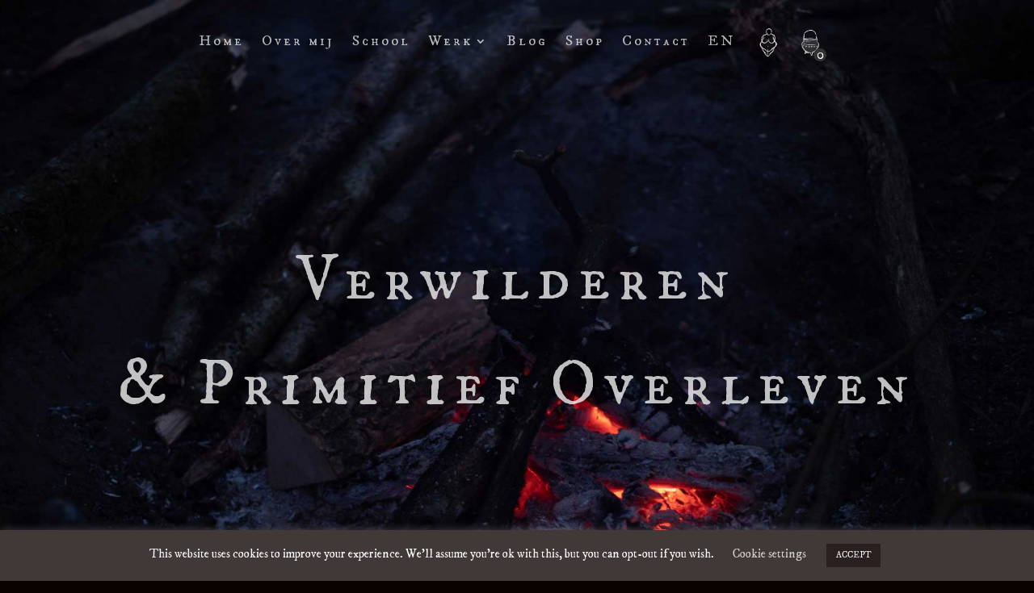

--- FILE ---
content_type: text/html; charset=UTF-8
request_url: https://dajanaheremic.com/wp-content/plugins/translatepress-multilingual/includes/trp-ajax.php
body_size: 98
content:
[{"type":"regular","group":"dynamicstrings","translationsArray":{"nl_NL":{"translated":"School","status":"2","editedTranslation":"School"}},"original":"School"},{"type":"regular","group":"dynamicstrings","translationsArray":{"nl_NL":{"translated":"Shop","status":"2","editedTranslation":"Shop"}},"original":"Shop"}]

--- FILE ---
content_type: text/html; charset=utf-8
request_url: https://www.google.com/recaptcha/api2/anchor?ar=1&k=6LdXMTwcAAAAAB03wI0CrfTSx95isgZCRLJ2Jm6r&co=aHR0cHM6Ly9kYWphbmFoZXJlbWljLmNvbTo0NDM.&hl=en&v=PoyoqOPhxBO7pBk68S4YbpHZ&size=invisible&anchor-ms=20000&execute-ms=30000&cb=sbrzwsf64b4a
body_size: 48664
content:
<!DOCTYPE HTML><html dir="ltr" lang="en"><head><meta http-equiv="Content-Type" content="text/html; charset=UTF-8">
<meta http-equiv="X-UA-Compatible" content="IE=edge">
<title>reCAPTCHA</title>
<style type="text/css">
/* cyrillic-ext */
@font-face {
  font-family: 'Roboto';
  font-style: normal;
  font-weight: 400;
  font-stretch: 100%;
  src: url(//fonts.gstatic.com/s/roboto/v48/KFO7CnqEu92Fr1ME7kSn66aGLdTylUAMa3GUBHMdazTgWw.woff2) format('woff2');
  unicode-range: U+0460-052F, U+1C80-1C8A, U+20B4, U+2DE0-2DFF, U+A640-A69F, U+FE2E-FE2F;
}
/* cyrillic */
@font-face {
  font-family: 'Roboto';
  font-style: normal;
  font-weight: 400;
  font-stretch: 100%;
  src: url(//fonts.gstatic.com/s/roboto/v48/KFO7CnqEu92Fr1ME7kSn66aGLdTylUAMa3iUBHMdazTgWw.woff2) format('woff2');
  unicode-range: U+0301, U+0400-045F, U+0490-0491, U+04B0-04B1, U+2116;
}
/* greek-ext */
@font-face {
  font-family: 'Roboto';
  font-style: normal;
  font-weight: 400;
  font-stretch: 100%;
  src: url(//fonts.gstatic.com/s/roboto/v48/KFO7CnqEu92Fr1ME7kSn66aGLdTylUAMa3CUBHMdazTgWw.woff2) format('woff2');
  unicode-range: U+1F00-1FFF;
}
/* greek */
@font-face {
  font-family: 'Roboto';
  font-style: normal;
  font-weight: 400;
  font-stretch: 100%;
  src: url(//fonts.gstatic.com/s/roboto/v48/KFO7CnqEu92Fr1ME7kSn66aGLdTylUAMa3-UBHMdazTgWw.woff2) format('woff2');
  unicode-range: U+0370-0377, U+037A-037F, U+0384-038A, U+038C, U+038E-03A1, U+03A3-03FF;
}
/* math */
@font-face {
  font-family: 'Roboto';
  font-style: normal;
  font-weight: 400;
  font-stretch: 100%;
  src: url(//fonts.gstatic.com/s/roboto/v48/KFO7CnqEu92Fr1ME7kSn66aGLdTylUAMawCUBHMdazTgWw.woff2) format('woff2');
  unicode-range: U+0302-0303, U+0305, U+0307-0308, U+0310, U+0312, U+0315, U+031A, U+0326-0327, U+032C, U+032F-0330, U+0332-0333, U+0338, U+033A, U+0346, U+034D, U+0391-03A1, U+03A3-03A9, U+03B1-03C9, U+03D1, U+03D5-03D6, U+03F0-03F1, U+03F4-03F5, U+2016-2017, U+2034-2038, U+203C, U+2040, U+2043, U+2047, U+2050, U+2057, U+205F, U+2070-2071, U+2074-208E, U+2090-209C, U+20D0-20DC, U+20E1, U+20E5-20EF, U+2100-2112, U+2114-2115, U+2117-2121, U+2123-214F, U+2190, U+2192, U+2194-21AE, U+21B0-21E5, U+21F1-21F2, U+21F4-2211, U+2213-2214, U+2216-22FF, U+2308-230B, U+2310, U+2319, U+231C-2321, U+2336-237A, U+237C, U+2395, U+239B-23B7, U+23D0, U+23DC-23E1, U+2474-2475, U+25AF, U+25B3, U+25B7, U+25BD, U+25C1, U+25CA, U+25CC, U+25FB, U+266D-266F, U+27C0-27FF, U+2900-2AFF, U+2B0E-2B11, U+2B30-2B4C, U+2BFE, U+3030, U+FF5B, U+FF5D, U+1D400-1D7FF, U+1EE00-1EEFF;
}
/* symbols */
@font-face {
  font-family: 'Roboto';
  font-style: normal;
  font-weight: 400;
  font-stretch: 100%;
  src: url(//fonts.gstatic.com/s/roboto/v48/KFO7CnqEu92Fr1ME7kSn66aGLdTylUAMaxKUBHMdazTgWw.woff2) format('woff2');
  unicode-range: U+0001-000C, U+000E-001F, U+007F-009F, U+20DD-20E0, U+20E2-20E4, U+2150-218F, U+2190, U+2192, U+2194-2199, U+21AF, U+21E6-21F0, U+21F3, U+2218-2219, U+2299, U+22C4-22C6, U+2300-243F, U+2440-244A, U+2460-24FF, U+25A0-27BF, U+2800-28FF, U+2921-2922, U+2981, U+29BF, U+29EB, U+2B00-2BFF, U+4DC0-4DFF, U+FFF9-FFFB, U+10140-1018E, U+10190-1019C, U+101A0, U+101D0-101FD, U+102E0-102FB, U+10E60-10E7E, U+1D2C0-1D2D3, U+1D2E0-1D37F, U+1F000-1F0FF, U+1F100-1F1AD, U+1F1E6-1F1FF, U+1F30D-1F30F, U+1F315, U+1F31C, U+1F31E, U+1F320-1F32C, U+1F336, U+1F378, U+1F37D, U+1F382, U+1F393-1F39F, U+1F3A7-1F3A8, U+1F3AC-1F3AF, U+1F3C2, U+1F3C4-1F3C6, U+1F3CA-1F3CE, U+1F3D4-1F3E0, U+1F3ED, U+1F3F1-1F3F3, U+1F3F5-1F3F7, U+1F408, U+1F415, U+1F41F, U+1F426, U+1F43F, U+1F441-1F442, U+1F444, U+1F446-1F449, U+1F44C-1F44E, U+1F453, U+1F46A, U+1F47D, U+1F4A3, U+1F4B0, U+1F4B3, U+1F4B9, U+1F4BB, U+1F4BF, U+1F4C8-1F4CB, U+1F4D6, U+1F4DA, U+1F4DF, U+1F4E3-1F4E6, U+1F4EA-1F4ED, U+1F4F7, U+1F4F9-1F4FB, U+1F4FD-1F4FE, U+1F503, U+1F507-1F50B, U+1F50D, U+1F512-1F513, U+1F53E-1F54A, U+1F54F-1F5FA, U+1F610, U+1F650-1F67F, U+1F687, U+1F68D, U+1F691, U+1F694, U+1F698, U+1F6AD, U+1F6B2, U+1F6B9-1F6BA, U+1F6BC, U+1F6C6-1F6CF, U+1F6D3-1F6D7, U+1F6E0-1F6EA, U+1F6F0-1F6F3, U+1F6F7-1F6FC, U+1F700-1F7FF, U+1F800-1F80B, U+1F810-1F847, U+1F850-1F859, U+1F860-1F887, U+1F890-1F8AD, U+1F8B0-1F8BB, U+1F8C0-1F8C1, U+1F900-1F90B, U+1F93B, U+1F946, U+1F984, U+1F996, U+1F9E9, U+1FA00-1FA6F, U+1FA70-1FA7C, U+1FA80-1FA89, U+1FA8F-1FAC6, U+1FACE-1FADC, U+1FADF-1FAE9, U+1FAF0-1FAF8, U+1FB00-1FBFF;
}
/* vietnamese */
@font-face {
  font-family: 'Roboto';
  font-style: normal;
  font-weight: 400;
  font-stretch: 100%;
  src: url(//fonts.gstatic.com/s/roboto/v48/KFO7CnqEu92Fr1ME7kSn66aGLdTylUAMa3OUBHMdazTgWw.woff2) format('woff2');
  unicode-range: U+0102-0103, U+0110-0111, U+0128-0129, U+0168-0169, U+01A0-01A1, U+01AF-01B0, U+0300-0301, U+0303-0304, U+0308-0309, U+0323, U+0329, U+1EA0-1EF9, U+20AB;
}
/* latin-ext */
@font-face {
  font-family: 'Roboto';
  font-style: normal;
  font-weight: 400;
  font-stretch: 100%;
  src: url(//fonts.gstatic.com/s/roboto/v48/KFO7CnqEu92Fr1ME7kSn66aGLdTylUAMa3KUBHMdazTgWw.woff2) format('woff2');
  unicode-range: U+0100-02BA, U+02BD-02C5, U+02C7-02CC, U+02CE-02D7, U+02DD-02FF, U+0304, U+0308, U+0329, U+1D00-1DBF, U+1E00-1E9F, U+1EF2-1EFF, U+2020, U+20A0-20AB, U+20AD-20C0, U+2113, U+2C60-2C7F, U+A720-A7FF;
}
/* latin */
@font-face {
  font-family: 'Roboto';
  font-style: normal;
  font-weight: 400;
  font-stretch: 100%;
  src: url(//fonts.gstatic.com/s/roboto/v48/KFO7CnqEu92Fr1ME7kSn66aGLdTylUAMa3yUBHMdazQ.woff2) format('woff2');
  unicode-range: U+0000-00FF, U+0131, U+0152-0153, U+02BB-02BC, U+02C6, U+02DA, U+02DC, U+0304, U+0308, U+0329, U+2000-206F, U+20AC, U+2122, U+2191, U+2193, U+2212, U+2215, U+FEFF, U+FFFD;
}
/* cyrillic-ext */
@font-face {
  font-family: 'Roboto';
  font-style: normal;
  font-weight: 500;
  font-stretch: 100%;
  src: url(//fonts.gstatic.com/s/roboto/v48/KFO7CnqEu92Fr1ME7kSn66aGLdTylUAMa3GUBHMdazTgWw.woff2) format('woff2');
  unicode-range: U+0460-052F, U+1C80-1C8A, U+20B4, U+2DE0-2DFF, U+A640-A69F, U+FE2E-FE2F;
}
/* cyrillic */
@font-face {
  font-family: 'Roboto';
  font-style: normal;
  font-weight: 500;
  font-stretch: 100%;
  src: url(//fonts.gstatic.com/s/roboto/v48/KFO7CnqEu92Fr1ME7kSn66aGLdTylUAMa3iUBHMdazTgWw.woff2) format('woff2');
  unicode-range: U+0301, U+0400-045F, U+0490-0491, U+04B0-04B1, U+2116;
}
/* greek-ext */
@font-face {
  font-family: 'Roboto';
  font-style: normal;
  font-weight: 500;
  font-stretch: 100%;
  src: url(//fonts.gstatic.com/s/roboto/v48/KFO7CnqEu92Fr1ME7kSn66aGLdTylUAMa3CUBHMdazTgWw.woff2) format('woff2');
  unicode-range: U+1F00-1FFF;
}
/* greek */
@font-face {
  font-family: 'Roboto';
  font-style: normal;
  font-weight: 500;
  font-stretch: 100%;
  src: url(//fonts.gstatic.com/s/roboto/v48/KFO7CnqEu92Fr1ME7kSn66aGLdTylUAMa3-UBHMdazTgWw.woff2) format('woff2');
  unicode-range: U+0370-0377, U+037A-037F, U+0384-038A, U+038C, U+038E-03A1, U+03A3-03FF;
}
/* math */
@font-face {
  font-family: 'Roboto';
  font-style: normal;
  font-weight: 500;
  font-stretch: 100%;
  src: url(//fonts.gstatic.com/s/roboto/v48/KFO7CnqEu92Fr1ME7kSn66aGLdTylUAMawCUBHMdazTgWw.woff2) format('woff2');
  unicode-range: U+0302-0303, U+0305, U+0307-0308, U+0310, U+0312, U+0315, U+031A, U+0326-0327, U+032C, U+032F-0330, U+0332-0333, U+0338, U+033A, U+0346, U+034D, U+0391-03A1, U+03A3-03A9, U+03B1-03C9, U+03D1, U+03D5-03D6, U+03F0-03F1, U+03F4-03F5, U+2016-2017, U+2034-2038, U+203C, U+2040, U+2043, U+2047, U+2050, U+2057, U+205F, U+2070-2071, U+2074-208E, U+2090-209C, U+20D0-20DC, U+20E1, U+20E5-20EF, U+2100-2112, U+2114-2115, U+2117-2121, U+2123-214F, U+2190, U+2192, U+2194-21AE, U+21B0-21E5, U+21F1-21F2, U+21F4-2211, U+2213-2214, U+2216-22FF, U+2308-230B, U+2310, U+2319, U+231C-2321, U+2336-237A, U+237C, U+2395, U+239B-23B7, U+23D0, U+23DC-23E1, U+2474-2475, U+25AF, U+25B3, U+25B7, U+25BD, U+25C1, U+25CA, U+25CC, U+25FB, U+266D-266F, U+27C0-27FF, U+2900-2AFF, U+2B0E-2B11, U+2B30-2B4C, U+2BFE, U+3030, U+FF5B, U+FF5D, U+1D400-1D7FF, U+1EE00-1EEFF;
}
/* symbols */
@font-face {
  font-family: 'Roboto';
  font-style: normal;
  font-weight: 500;
  font-stretch: 100%;
  src: url(//fonts.gstatic.com/s/roboto/v48/KFO7CnqEu92Fr1ME7kSn66aGLdTylUAMaxKUBHMdazTgWw.woff2) format('woff2');
  unicode-range: U+0001-000C, U+000E-001F, U+007F-009F, U+20DD-20E0, U+20E2-20E4, U+2150-218F, U+2190, U+2192, U+2194-2199, U+21AF, U+21E6-21F0, U+21F3, U+2218-2219, U+2299, U+22C4-22C6, U+2300-243F, U+2440-244A, U+2460-24FF, U+25A0-27BF, U+2800-28FF, U+2921-2922, U+2981, U+29BF, U+29EB, U+2B00-2BFF, U+4DC0-4DFF, U+FFF9-FFFB, U+10140-1018E, U+10190-1019C, U+101A0, U+101D0-101FD, U+102E0-102FB, U+10E60-10E7E, U+1D2C0-1D2D3, U+1D2E0-1D37F, U+1F000-1F0FF, U+1F100-1F1AD, U+1F1E6-1F1FF, U+1F30D-1F30F, U+1F315, U+1F31C, U+1F31E, U+1F320-1F32C, U+1F336, U+1F378, U+1F37D, U+1F382, U+1F393-1F39F, U+1F3A7-1F3A8, U+1F3AC-1F3AF, U+1F3C2, U+1F3C4-1F3C6, U+1F3CA-1F3CE, U+1F3D4-1F3E0, U+1F3ED, U+1F3F1-1F3F3, U+1F3F5-1F3F7, U+1F408, U+1F415, U+1F41F, U+1F426, U+1F43F, U+1F441-1F442, U+1F444, U+1F446-1F449, U+1F44C-1F44E, U+1F453, U+1F46A, U+1F47D, U+1F4A3, U+1F4B0, U+1F4B3, U+1F4B9, U+1F4BB, U+1F4BF, U+1F4C8-1F4CB, U+1F4D6, U+1F4DA, U+1F4DF, U+1F4E3-1F4E6, U+1F4EA-1F4ED, U+1F4F7, U+1F4F9-1F4FB, U+1F4FD-1F4FE, U+1F503, U+1F507-1F50B, U+1F50D, U+1F512-1F513, U+1F53E-1F54A, U+1F54F-1F5FA, U+1F610, U+1F650-1F67F, U+1F687, U+1F68D, U+1F691, U+1F694, U+1F698, U+1F6AD, U+1F6B2, U+1F6B9-1F6BA, U+1F6BC, U+1F6C6-1F6CF, U+1F6D3-1F6D7, U+1F6E0-1F6EA, U+1F6F0-1F6F3, U+1F6F7-1F6FC, U+1F700-1F7FF, U+1F800-1F80B, U+1F810-1F847, U+1F850-1F859, U+1F860-1F887, U+1F890-1F8AD, U+1F8B0-1F8BB, U+1F8C0-1F8C1, U+1F900-1F90B, U+1F93B, U+1F946, U+1F984, U+1F996, U+1F9E9, U+1FA00-1FA6F, U+1FA70-1FA7C, U+1FA80-1FA89, U+1FA8F-1FAC6, U+1FACE-1FADC, U+1FADF-1FAE9, U+1FAF0-1FAF8, U+1FB00-1FBFF;
}
/* vietnamese */
@font-face {
  font-family: 'Roboto';
  font-style: normal;
  font-weight: 500;
  font-stretch: 100%;
  src: url(//fonts.gstatic.com/s/roboto/v48/KFO7CnqEu92Fr1ME7kSn66aGLdTylUAMa3OUBHMdazTgWw.woff2) format('woff2');
  unicode-range: U+0102-0103, U+0110-0111, U+0128-0129, U+0168-0169, U+01A0-01A1, U+01AF-01B0, U+0300-0301, U+0303-0304, U+0308-0309, U+0323, U+0329, U+1EA0-1EF9, U+20AB;
}
/* latin-ext */
@font-face {
  font-family: 'Roboto';
  font-style: normal;
  font-weight: 500;
  font-stretch: 100%;
  src: url(//fonts.gstatic.com/s/roboto/v48/KFO7CnqEu92Fr1ME7kSn66aGLdTylUAMa3KUBHMdazTgWw.woff2) format('woff2');
  unicode-range: U+0100-02BA, U+02BD-02C5, U+02C7-02CC, U+02CE-02D7, U+02DD-02FF, U+0304, U+0308, U+0329, U+1D00-1DBF, U+1E00-1E9F, U+1EF2-1EFF, U+2020, U+20A0-20AB, U+20AD-20C0, U+2113, U+2C60-2C7F, U+A720-A7FF;
}
/* latin */
@font-face {
  font-family: 'Roboto';
  font-style: normal;
  font-weight: 500;
  font-stretch: 100%;
  src: url(//fonts.gstatic.com/s/roboto/v48/KFO7CnqEu92Fr1ME7kSn66aGLdTylUAMa3yUBHMdazQ.woff2) format('woff2');
  unicode-range: U+0000-00FF, U+0131, U+0152-0153, U+02BB-02BC, U+02C6, U+02DA, U+02DC, U+0304, U+0308, U+0329, U+2000-206F, U+20AC, U+2122, U+2191, U+2193, U+2212, U+2215, U+FEFF, U+FFFD;
}
/* cyrillic-ext */
@font-face {
  font-family: 'Roboto';
  font-style: normal;
  font-weight: 900;
  font-stretch: 100%;
  src: url(//fonts.gstatic.com/s/roboto/v48/KFO7CnqEu92Fr1ME7kSn66aGLdTylUAMa3GUBHMdazTgWw.woff2) format('woff2');
  unicode-range: U+0460-052F, U+1C80-1C8A, U+20B4, U+2DE0-2DFF, U+A640-A69F, U+FE2E-FE2F;
}
/* cyrillic */
@font-face {
  font-family: 'Roboto';
  font-style: normal;
  font-weight: 900;
  font-stretch: 100%;
  src: url(//fonts.gstatic.com/s/roboto/v48/KFO7CnqEu92Fr1ME7kSn66aGLdTylUAMa3iUBHMdazTgWw.woff2) format('woff2');
  unicode-range: U+0301, U+0400-045F, U+0490-0491, U+04B0-04B1, U+2116;
}
/* greek-ext */
@font-face {
  font-family: 'Roboto';
  font-style: normal;
  font-weight: 900;
  font-stretch: 100%;
  src: url(//fonts.gstatic.com/s/roboto/v48/KFO7CnqEu92Fr1ME7kSn66aGLdTylUAMa3CUBHMdazTgWw.woff2) format('woff2');
  unicode-range: U+1F00-1FFF;
}
/* greek */
@font-face {
  font-family: 'Roboto';
  font-style: normal;
  font-weight: 900;
  font-stretch: 100%;
  src: url(//fonts.gstatic.com/s/roboto/v48/KFO7CnqEu92Fr1ME7kSn66aGLdTylUAMa3-UBHMdazTgWw.woff2) format('woff2');
  unicode-range: U+0370-0377, U+037A-037F, U+0384-038A, U+038C, U+038E-03A1, U+03A3-03FF;
}
/* math */
@font-face {
  font-family: 'Roboto';
  font-style: normal;
  font-weight: 900;
  font-stretch: 100%;
  src: url(//fonts.gstatic.com/s/roboto/v48/KFO7CnqEu92Fr1ME7kSn66aGLdTylUAMawCUBHMdazTgWw.woff2) format('woff2');
  unicode-range: U+0302-0303, U+0305, U+0307-0308, U+0310, U+0312, U+0315, U+031A, U+0326-0327, U+032C, U+032F-0330, U+0332-0333, U+0338, U+033A, U+0346, U+034D, U+0391-03A1, U+03A3-03A9, U+03B1-03C9, U+03D1, U+03D5-03D6, U+03F0-03F1, U+03F4-03F5, U+2016-2017, U+2034-2038, U+203C, U+2040, U+2043, U+2047, U+2050, U+2057, U+205F, U+2070-2071, U+2074-208E, U+2090-209C, U+20D0-20DC, U+20E1, U+20E5-20EF, U+2100-2112, U+2114-2115, U+2117-2121, U+2123-214F, U+2190, U+2192, U+2194-21AE, U+21B0-21E5, U+21F1-21F2, U+21F4-2211, U+2213-2214, U+2216-22FF, U+2308-230B, U+2310, U+2319, U+231C-2321, U+2336-237A, U+237C, U+2395, U+239B-23B7, U+23D0, U+23DC-23E1, U+2474-2475, U+25AF, U+25B3, U+25B7, U+25BD, U+25C1, U+25CA, U+25CC, U+25FB, U+266D-266F, U+27C0-27FF, U+2900-2AFF, U+2B0E-2B11, U+2B30-2B4C, U+2BFE, U+3030, U+FF5B, U+FF5D, U+1D400-1D7FF, U+1EE00-1EEFF;
}
/* symbols */
@font-face {
  font-family: 'Roboto';
  font-style: normal;
  font-weight: 900;
  font-stretch: 100%;
  src: url(//fonts.gstatic.com/s/roboto/v48/KFO7CnqEu92Fr1ME7kSn66aGLdTylUAMaxKUBHMdazTgWw.woff2) format('woff2');
  unicode-range: U+0001-000C, U+000E-001F, U+007F-009F, U+20DD-20E0, U+20E2-20E4, U+2150-218F, U+2190, U+2192, U+2194-2199, U+21AF, U+21E6-21F0, U+21F3, U+2218-2219, U+2299, U+22C4-22C6, U+2300-243F, U+2440-244A, U+2460-24FF, U+25A0-27BF, U+2800-28FF, U+2921-2922, U+2981, U+29BF, U+29EB, U+2B00-2BFF, U+4DC0-4DFF, U+FFF9-FFFB, U+10140-1018E, U+10190-1019C, U+101A0, U+101D0-101FD, U+102E0-102FB, U+10E60-10E7E, U+1D2C0-1D2D3, U+1D2E0-1D37F, U+1F000-1F0FF, U+1F100-1F1AD, U+1F1E6-1F1FF, U+1F30D-1F30F, U+1F315, U+1F31C, U+1F31E, U+1F320-1F32C, U+1F336, U+1F378, U+1F37D, U+1F382, U+1F393-1F39F, U+1F3A7-1F3A8, U+1F3AC-1F3AF, U+1F3C2, U+1F3C4-1F3C6, U+1F3CA-1F3CE, U+1F3D4-1F3E0, U+1F3ED, U+1F3F1-1F3F3, U+1F3F5-1F3F7, U+1F408, U+1F415, U+1F41F, U+1F426, U+1F43F, U+1F441-1F442, U+1F444, U+1F446-1F449, U+1F44C-1F44E, U+1F453, U+1F46A, U+1F47D, U+1F4A3, U+1F4B0, U+1F4B3, U+1F4B9, U+1F4BB, U+1F4BF, U+1F4C8-1F4CB, U+1F4D6, U+1F4DA, U+1F4DF, U+1F4E3-1F4E6, U+1F4EA-1F4ED, U+1F4F7, U+1F4F9-1F4FB, U+1F4FD-1F4FE, U+1F503, U+1F507-1F50B, U+1F50D, U+1F512-1F513, U+1F53E-1F54A, U+1F54F-1F5FA, U+1F610, U+1F650-1F67F, U+1F687, U+1F68D, U+1F691, U+1F694, U+1F698, U+1F6AD, U+1F6B2, U+1F6B9-1F6BA, U+1F6BC, U+1F6C6-1F6CF, U+1F6D3-1F6D7, U+1F6E0-1F6EA, U+1F6F0-1F6F3, U+1F6F7-1F6FC, U+1F700-1F7FF, U+1F800-1F80B, U+1F810-1F847, U+1F850-1F859, U+1F860-1F887, U+1F890-1F8AD, U+1F8B0-1F8BB, U+1F8C0-1F8C1, U+1F900-1F90B, U+1F93B, U+1F946, U+1F984, U+1F996, U+1F9E9, U+1FA00-1FA6F, U+1FA70-1FA7C, U+1FA80-1FA89, U+1FA8F-1FAC6, U+1FACE-1FADC, U+1FADF-1FAE9, U+1FAF0-1FAF8, U+1FB00-1FBFF;
}
/* vietnamese */
@font-face {
  font-family: 'Roboto';
  font-style: normal;
  font-weight: 900;
  font-stretch: 100%;
  src: url(//fonts.gstatic.com/s/roboto/v48/KFO7CnqEu92Fr1ME7kSn66aGLdTylUAMa3OUBHMdazTgWw.woff2) format('woff2');
  unicode-range: U+0102-0103, U+0110-0111, U+0128-0129, U+0168-0169, U+01A0-01A1, U+01AF-01B0, U+0300-0301, U+0303-0304, U+0308-0309, U+0323, U+0329, U+1EA0-1EF9, U+20AB;
}
/* latin-ext */
@font-face {
  font-family: 'Roboto';
  font-style: normal;
  font-weight: 900;
  font-stretch: 100%;
  src: url(//fonts.gstatic.com/s/roboto/v48/KFO7CnqEu92Fr1ME7kSn66aGLdTylUAMa3KUBHMdazTgWw.woff2) format('woff2');
  unicode-range: U+0100-02BA, U+02BD-02C5, U+02C7-02CC, U+02CE-02D7, U+02DD-02FF, U+0304, U+0308, U+0329, U+1D00-1DBF, U+1E00-1E9F, U+1EF2-1EFF, U+2020, U+20A0-20AB, U+20AD-20C0, U+2113, U+2C60-2C7F, U+A720-A7FF;
}
/* latin */
@font-face {
  font-family: 'Roboto';
  font-style: normal;
  font-weight: 900;
  font-stretch: 100%;
  src: url(//fonts.gstatic.com/s/roboto/v48/KFO7CnqEu92Fr1ME7kSn66aGLdTylUAMa3yUBHMdazQ.woff2) format('woff2');
  unicode-range: U+0000-00FF, U+0131, U+0152-0153, U+02BB-02BC, U+02C6, U+02DA, U+02DC, U+0304, U+0308, U+0329, U+2000-206F, U+20AC, U+2122, U+2191, U+2193, U+2212, U+2215, U+FEFF, U+FFFD;
}

</style>
<link rel="stylesheet" type="text/css" href="https://www.gstatic.com/recaptcha/releases/PoyoqOPhxBO7pBk68S4YbpHZ/styles__ltr.css">
<script nonce="FF4NC1wk11bzGQBoyGbn4w" type="text/javascript">window['__recaptcha_api'] = 'https://www.google.com/recaptcha/api2/';</script>
<script type="text/javascript" src="https://www.gstatic.com/recaptcha/releases/PoyoqOPhxBO7pBk68S4YbpHZ/recaptcha__en.js" nonce="FF4NC1wk11bzGQBoyGbn4w">
      
    </script></head>
<body><div id="rc-anchor-alert" class="rc-anchor-alert"></div>
<input type="hidden" id="recaptcha-token" value="[base64]">
<script type="text/javascript" nonce="FF4NC1wk11bzGQBoyGbn4w">
      recaptcha.anchor.Main.init("[\x22ainput\x22,[\x22bgdata\x22,\x22\x22,\[base64]/[base64]/UltIKytdPWE6KGE8MjA0OD9SW0grK109YT4+NnwxOTI6KChhJjY0NTEyKT09NTUyOTYmJnErMTxoLmxlbmd0aCYmKGguY2hhckNvZGVBdChxKzEpJjY0NTEyKT09NTYzMjA/[base64]/MjU1OlI/[base64]/[base64]/[base64]/[base64]/[base64]/[base64]/[base64]/[base64]/[base64]/[base64]\x22,\[base64]\\u003d\\u003d\x22,\x22dMOfwoPDmcKiL8OKwqHCn8KHw7vCgALDl8ORBkJ7UkbCn0hnwq5ewrksw4fChlFOIcKdbcOrA8ONwps0T8ORwrrCuMKnHgjDvcK/w4gyNcKUc0hdwoBGK8OCRicNSlcnw7E/SxtEVcOHQ8ORV8OxwqvDvcOpw7Zbw6ope8OJwr16RnUcwofDmFAYBcO5QHgSwrLDs8KYw7xrw7TCkMKycsOZw6rDuBzCusO3NMODw7vDilzCuzDCq8Obwr0/wp7DlHPCkMO4TsOgOGbDlMOTPsKQN8Ouw5cew6piw7wGfmrCnEzCmibCr8OyEU9PMjnCuGE6wqkuRRTCv8K1UBICOcKKw5Rzw7vCn3vDqMKJw4xfw4PDgMOKwpR8AcOgwpx+w6TDiMOgbELCow7DjsOgwot2SgfCtMOjJQDDlMOHUMKNXQ1WeMKcwozDrsK/DkPDiMOWwrcQWUvDiMORMiXCg8KFSwjDg8KzwpBlwq7DsFLDmRplw6swJMOiwrxPw5FeMsOxQ0gRYn8QTsOWd1oBeMOjw7kTXDLDmF/CtywBTzwXw5HCqsKodsKfw6FuPMKxwrYmRAbCi0bCslBOwrhdw4XCqRHCvMKNw73DlgrCtlTCvwkLPMOjV8KCwpcqQnfDoMKgEsKSwoPCnCs+w5HDhMKJVTV0wqoxScKmw7tTw47DtBvDg2nDj37Dkxoxw79rPxnCi2rDncK6w4tgaTzDpsKudhY9wr/DhcKGw5LDighBYsK+wrRfw5wNI8OGEcO/WcK5wpQpKsOOO8KWU8O0wrvCmsKPTRk2ajBCBht0wrFcwq7DlMKhX8OERSzDrMKJb3kERsORJ8O4w4HCpsKheAByw6vCmhHDi07CmMO+wojDuBtbw6UTKyTClULDvcKSwqpyLjIoACfDm1fChgXCmMKLVsKXwo7CgQgIwoDCh8K6T8KMG8O8wopeGMO/H3sLCMO2woJNFjF5C8OEw41IGWhZw6PDtmwiw5rDusK/FsOLRXHDkWIzSlrDlhN+bcOxdsKyLMO+w4XDmsKmMzkAWMKxcAvDssKBwpJdSkoURcOACwdOwqbCisKLYcK6H8KBw43CsMOnP8KvQ8KEw6bCusO/wqpFw57Cn2ghSxBDYcKAdMKkZnnDp8O6w4J7EiYcw6vCocKmTcKLLnLCvMODfWN+wqYpScKNHMKQwoIhw6sPKcONw6pdwoMxwprDpMO0LjotHMO9UDfCvnHCo8O9wpROwoIXwo0/w6PDmMOJw5HCtkLDswXDksO0cMKdPRdmR0DDrg/Dl8KfE2deRiBIL0PCuyt5cGkSw5fCs8KDPsKeOjEJw6zDokDDhwTCq8OOw7XCny4qdsOkwpEjSMKdZDfCmF7CjcKRwrhzwo/DuGnCqsKXblMPw5vDrMO4b8O2IMO+wpLDsWfCqWAQe1zCrcOOwoDDo8KmOk7DicOrwrbCg1pQenvCrsOvKMKuPWfDn8OrW8OkHGTDp8O8K8KMZyDDq8KYGcO2w5oWw59gwqXCp8OIEcKSw4Amw5F/WGPCssOdSsKFwoLCmsOWwplTw5bCtsOYelsYw4PDscOMwrdlw6HDksKVw6k0wqLClSfDmVdiCilrw4tHwr/Cvk3CrRHCskV/TWEoXsO0HMKqwonDlBrDpyHCq8OKWgYBW8KFeB9hw7YrckJhwoIHwqfCnMKdw47DlcO4dnZJwpfCo8K/w5tRP8KRDhLCrMOSw74iwqI/ZSjDmsOdDxx7ARvCqwLDijYGw647wrIGFsO5wqpFU8OIw7ordsO+w6QtDkZJalJKwrrCrDonQW7CplUiO8KmRQQ9IWh9XEtHPsKtw57CisKsw5New4cYY8OlM8O8wrRcwqDDhcK1dAxqKxHDtcOzw7QFQMO1wo3CqnBaw7/[base64]/CncKfBFHDjMKKIcKbHkHDrsO3KAFvw4DDkMKOL8OXMEDCngvDjsKswojDukIdOVAhwrUkwok5w5PDuX7DmMKQwq3DvTQLDTMQwpUILiohRh7CtcO5EMKcE2VjOjjDpMK8FHLDlcKqXUHDjMOPIcOawq0vwpIVeC3CjsK0wrvChsO2w6/[base64]/CjEcAPsOqwrLDicO1CMK4wpLDucOsw5NTZF1rwrgiJsKMw6nDijQxwrPDvWvCvTDDqcKcw7s9UcK4wqd0ID1Vw6PDmSprcWxMRcKNQsKARyTCgCnCvnl/Wysow7zDlXMxCcOSPMO3dgHDrE9WLcKvw4EJYsOFwodQdMKxwo7CjUoBcnJsAAMvBsKew4jDnsK9W8O2w4wVw7HCjGrDgAhYw5/[base64]/CukA1FixJRMK4dGfCr8KIKXZ9wrDCt8KHw7YNPjHCkHvCmcOFP8K7WgvDi0plw7hxOUfDosOsW8K7E0pRXMK9KzJYw6gJwoTCmsKAS0/CglZjwrjDpMOVwo1YwoTCr8OWwo/[base64]/Dm8KNH8O2QAJxaMKuYRhzKW3DvMODZMKWQsO1V8OZw4DCjcOXwrcQw6YTwqHCgEhdLFtCwrfCj8O8w69MwqA0VmEAw6nDmX/DtcOibEjCusO1w43CmnPChVTDmcOtdMOgQMKkW8OywoQWwoBuSBPCv8OBIcKvHzpzGMKnCMK0wr/CgsKyw6IcQSbCncKaw6orScOJwqDDiVnCjEp3w71yw5ohwqjDlktvw4zCr27ChMOMGGAAKDcXw7HDvBkSw5xAZTklRnhKw6txwqDCp0PDhHvDkHclwqEvwp4DwrFOb8KLBX/DpH7DksKswqhBLVlWw7HDsz0vdMK1QMKeJMKoG0QXc8KpK2EIwqQ5wrMeXcKAwpvDksKXW8OFwrHDoWRyaQ3CsXjCo8O8aFTCv8OCdikiPMOswp5xCQLDlwHCsTPDicKaBFDCg8OLwoELVB47JF7DoSTCtcKnDz9rwqZQLA/Di8Kzw7Bxw74WXcKlw7kowpPDgMOow6pUGVliWTrCh8KhHzHCgMKtwrHCgsKjw4k7AMOdfW52awDDkcO7w6l/L1/[base64]/DqcOAKTogdcKaXsKyw7I1w7TDmMO6w4VNegk3InJfEsOIU8KfcMOpJRnDtXTDhi/CsXB2IBwvwr1UHmDDjk8pPcKDwrItc8Kiw6ZjwplIw4PCvsKXwrjDlTrDgVHClxJ1w6BcwrXDosOIw7fCryQLwoHDo0nDv8Kow4omw6TCmX/CrB1gczEMFS/DnsKwwpJZw7rDkwTDvcKfwogaw7DCicKYN8KqdMObUzDDkjF9w4fDsMKgwqHCm8KrFMO/CXw/wqFjRkzDr8Kyw6w/w6jDrSrDpE/DnsKKc8OJw7xcw6F4XRPCo2/Dv1RPXzHDryLCvMKSRCzDg3whw4rCp8OJwqfClnt3wr1XLHzDnHZjw6nCkMKVIMOFPjg3BBrDpgvCu8O3wr7DrsOowo/DisO0woxhw7LCtsOVdCUWwo9kwpTCv1TDqMOsw5t8XsOgwrE2EsK8w7pXw68QHV7DoMKsAsOBf8OmwpPDpMO5wpB2WF8uw7fDrnxiX0vCgcOlGTNqwo7Do8KCwoQjZ8OTFnJBGMK8AMOFwqfClcKBG8KJwo/DmsKLbMKAHMONeDdNw4RJYno9fcOKLXggcQ7Cm8KKw75KXTVxH8KOw6bCgg8vKR1UJcKUw5zCq8OEwoLDtsKDAsO0w67DvcK1XSXCgMOxw6LDhsKgw5FpIMOjwrzCoTLDuAfCmsKHw4vDn37CtHQcPhsfwqsGcsO0f8KNwp5Vw6YRwp/[base64]/NmfDrcOCSMKlNnvCsGHClMOVV2EjOsKuHMKmIhV3WcO3IcOfC8KXGsOaIyQyKmktTMO0OyYSPQjDsklzw4FnVx5jTMO9WkbDp1VbwqBmw7pZb3Now4PCvsKpYGgqwqpcw4xcw5/DqSTDq2PDtsKFYw/CmHrClMOYCsKKw7cjXMKFAiXDmsKyw4PDsmDDqT/DizoVwoLCv3PDqcOvT8OjUDVDJG3CqMKvwqBgw6pOw7pkw7bCocKNXMKidsKAwoNaVzBCEcOSTGgswo8INnYrwr8qwq1scycQVQdSwpjCpiXDg1TDlMONwqg2w4jCpQLDosOBdGLDtWx6wpDChGZJTy/DtSdpw7rDnHZhwpDCmcOSwpbDjgnCqW/[base64]/[base64]/acKKE8KSV8KOcwl1PxvCqGXCusOqQEbClMK/w5DCvMOTw6XDvT/CozgXwrjDmAAZZGvCpWcyw5TDumTDkTJZdSLDmVp9D8KrwrgKHGTCs8KiK8O9woPDk8KHwrDCs8ODw700wq9gwrzCjwsoA0UMLsK/[base64]/bDBHw5TCnQlLKFLDgVXCn8Kvwo9Ew4/DpcOhN8OHwqM5woPCsDlFw5DDmR7CsVJzw61/woR/S8KdNcOnR8KPw4h+wonCrQV8w7DDo0N+w4cDwo5IIMO6w5NdA8KBNcKzwpRDK8K9BGrCsifCtcKFw4obXMOzwpnDnE/DucKRQ8KkOMKAwr8cDTkOwrpswqnCjsOfwo5FwrZvNnUEOhHCrMKpY8KAw6XCv8KEw7xZw7o/CcKVRU/CssKjw5nCiMO5wrQXFsKBWyvCvsKVwpjDgVgkPMKCAnDDsXTClcOYO2kQw7tYCcKqw4vDm2ZxFS1zwrnCqVbDisKVw67DpGTCocOYdz7DhCprw61gw4/Dj37DicOdwpjCnsKZaUx7AsOmUUNuw43DqcOlUyIywr82wrLCuMKYdnUuIcOUwoVcIsOeH3oKw6jDlMKYwq1PQ8K+U8K5wpNqwq8PPsKhw7UTw6jDhcOeJGjDrcKowps5w5Nqw6vCuMOjGlFOQMOVXMKCTn3DpT/CisKJwoA8w5J8wqbCsBc9NVPDssKIwoLDqMOjw4DCkXRvA3gaw5gKw7PCvFh3O1vCs3XDk8Onw5vClB7CpcOrTUbCsMKiFErCmMKkw5AfIcOAwqzCoUPDpsOdOcKPY8KJwpzDj1PDjcKPQMOSw6vCjCNLw6h/bcODw5HDvR08w5gSwrzCm0jDjCkWw6jCpELDsycKNMKAOyvCp1llEcKZClMeN8KfCsK4ZhHCkyfDjsOcS2hbw7Aewp0mH8KUw4XCgcKvZybChsO6w6oiw412wpl4Q0nCoMO5woFEw6TCrQ7Duh/Ct8OvYMK/Qxg/WTp+wrLDtQgaw6vDicKhwoTDhzl3KW3DucOfL8KGwp5qXmRDZ8KqNcORIntnFljDu8OgTXxhwpZgwpcAAcKBw7zDq8OmC8OUw7sLVcOUwq/[base64]/w78MfAQlDGzDpsKJKMKUwq7Ckl3Dr8KkwqPCtcKTwrbDqwt5JhTCilXDoFU6X1QYwocFbcKwDnx/[base64]/DqQFQw69iE8KWw6bDgcKDRcKfw5RJw4/Ds0dtBXEtGHFoD3/DoMKLwrR1UzXCosO1M13Dh0xNw7LDtsObwqLCkcK5XRx5PBR1MHMrVVDDvMO6DhMvwqfDtCfDlcOmH1pHw7QYw4gAw4TCjMOTw7sCZAdbG8KDdBgPw68cW8KlDRnDssOHw6FEwrTDk8O2c8O+wpXCpE/CsE9Ywo7DtsO9w47Dt1jClMOiw4LCk8KZJ8OnM8OubcOcwrLDmsO5CMKpw7DCvMOewpgCYBjDpFTDlW1Ww5xFIsOIwqZ6DcOOw4s2acKVNsO+wrUgw4ZbXE3CusKuRXDDnF/ColrCqcKcMcKewpJMwqbClihWYQk7w5EYwrAGd8O3XEHDs0dSfzXCr8K/wrpHA8K5N8K0w4NcXsOgwq40P1JAwq/Di8KhZwHDvsO8w5jDm8OtSgNtw4RZHxx0CCfDvShtRQFrwq/Dg2g2dWANdMOawqXDgsKxwqbDpWFiFz3ClsKkJMKcE8OYw6zCuDQGwqo3THHDu2ggwrXCjh4Iw4PDoH3Cq8OdTsOBw4Mpw40Mw4UywoIiw4FLw5rDryg9EcKQf8KxJhzCkHTCjSB/dToKwo4aw48RwpBlw6Jsw7vCpsKRSsKxwpHCgA4Ww4g7wpTCkzN7w4hhw4jCkcKqFUnDhEN8OcOhw5Nvwog2wr7CnmPDvcO0w4tgXB1gwpBzwph+wp48U3IgwpfCtcKkN8Orwr/CvVcfw6IwRm83w63CnsKqw7sSw53DlQApw7DDgh1nY8OgZMOvw5XCuUd5wqrDjxUfE17CpwwSw54Vw4rDpRB8w6o8NBLCisKhwq3Ckk/DpsOrwpw9S8K7TsK3YhI/wq3DtCzCs8KoUD5NfzI1fDrCpgUmH2Qhw6AJXCMXO8Kowp82wpDCvMKMw5nDrMO+HT8pwqrCmMObV247w43DkXZLdsK2KlFIZQTDnMO4w7TDmMOfb8O7Bwcswr58AwLCmMOLSzjCt8KlOcOzeUDCtsOzCANeZ8OeO2fDvsOTO8K/[base64]/CmV9GQHvCmsO7w7RkN8O6wrLDl2zDrMOXwobDu8OgHcOTwrLCn2wLw6FfesOuwrnDg8OFESIZwpLDgSTCu8OVGgLCjcOmwqfDkcOgwozDjQPDpcK/w6XChCguN1cqYWZwBMKPOUtaSVhkDCDChTDChGouw5TDiwcqY8OZw7wyw6PCixPDnVLDrMO4wrl0d0IuT8OOURjCh8OICQ3DgcOrw4JOwqsaFcO1w5RgUMO/cwhlacOgwqDDnAJOw47CgzfDg2PCunPDmcODwpx7w5rCnyXDiwJ/w4EqwqnDn8OmwrQuaEvDl8KFVjxwVl9ewrFyOUzCusOkaMOBC30SwqFjwrEwIMKXV8Oww5LDs8KAw73DjgY9QcK6EWXClkZvFk8hwrlkBUBTSMOCK08aamYRVlt0cAA/O8O9MSF7wo/[base64]/DqsOew5zDqlwvw5jDlnIoVwJQw6FJfMKiw67CtjDDkUvDmsK9w4gYwqZMSsOlw6/ClAwyw4UCFAY6wp9eUBVjRV9vw4NpS8OAPcKLGzEpe8KxZBLCsmDCqA/CkMKowo3CjcKCwqJEwpoxMsKof8OSQCI/[base64]/CicKFwp9yw4vCpMKBwqPDtMK6XcOwDwdjw6EZfsKGY8OUaB8NwpkgEwzDhVEyFwQ9w4fCocKiwrpjwpbDu8OlVyTCm3/CkcKQSsKuw4LDn2rCl8O+FcOMAsOdHllSw5sLWMK7NcOXMcKRw7TDiyzDocK6w6k0I8OOKErDsm1ewpgde8O2MyQZNMOUwrEASV7CvFvDinzCtT/CrkdawqQsw7/[base64]/DiMKFwp/[base64]/[base64]/Dl03DtsKvwrvDnlBKw5xjShkyw73DrznDsy95W3nDsRV0w5/DtS3ChcKVworDhA7CgMOdw4dlw70owrZgwp/DksORw57CvTxyTyJ2TxEvwprDmsOIwqHCi8Kow5bDtEHCtQ5qRytIGcKrDULDgys9w63CrsKJMMKdwoleB8KUwq7CssKWwqoTw5HDucOmw6DDs8KmVcKoYivCmsKbw5bCuyTDsjbDusOpwq/Duztxwpszw7MbwqHDq8OiYSpMXCXDl8KFHRbCsMKKwoDDiE46w5fDlXPDt8O5wobCmE/[base64]/CrlcafmLCuAQGEcKbXE58w7/CkizCt3Umw6JQwp16AD/DtMKBAXBUMWZ5wqPDnDVJwr3DrsOiUQvCqcKpw6HDs1DCl1HCq8K5w6fCq8K2w5wId8OWwpTCjGHCnFjCrE/CkiJkwp94w6zDjSfDvhw5G8KlYMKtwoRPw5hwDSjClQ9EwqNfXMKBECkbwroBw7IIwrwlw5nCn8Oswp7Dp8KmwpwOw6spw5TDocKhdhbClsO7asOxwpNeW8KgdQU3w6cAw4fCiMKhCgJ6wqYxw7DCsnRnw759JSthAsKIIyPCmcO/wo7Cu2fCoEQqAj0NP8KbfsO/wrrDvSBXakTClsOrOMOHZW1pIz51wqnCs0k0EWsOw6XDicOEw5V3wqbDpHY0GhpewrfDqnYow7vCrcKTw4kOw553NX3CpsOSK8Opw6U+A8Kaw4ZWMRLDp8OZdMO8R8O0dhzCnHXCmznDrnzCisO+CsKlHsOcDkLDmA/DqAzDv8Oowr7ChsKmw5MBf8OYw7Z+Fg/CtFfChUfCoVfDpQAVc1vDl8Otw4/DrcKbw4PCuUtMZErDn3VRWcKQw7jCj8Kdw5/CgA/DiksKXlVVISxcAWfDkFDDisKcwrLDk8O7E8Ocwo/CvsO+WU3CjWTDhUvDu8OuCMO5w5rDqsKQw6bDgMKFIzwQwqJSwrzCglxXw6nDpsOmwok3wrxvw4bCq8OeYC/Djw/[base64]/w5EGwqTDoSlTWFzDiEHCtTZLPcO2WcK+TcOMG8O0IMKHw7E5wpvDnSDCv8OtWsOTwoPDrmvCrcO9wohRY3QPw78dwqvCtTrDszbDtjkTS8OhEsOKw4IDCcKLw50+eGLDvDBbw6zDqHTDm2FQFzPDoMOdOMOHEcOFw60Cw7MLRsOKF2MHwqXDnMO6wrDDsMKoHjUvDMO/M8Kaw77DocKTFcOyDsOTwooZCcKzasO1fsKKNcKVcMK/[base64]/CpcKfakYhH8KTw4pkwq09DUPCkWXCs8K8wrDDhsOvHMKXwobCmcO7GxEjEjYAasKTdcOBw5bDhWrCqjUtwp/DlsK8woHDpn/DsFPDpkfDsHLCpjtWw6IJw7gVw7ZAw4HDgT0WwpVyw4XCosKSH8KCw69QeMOww7LChEXCgUJ3cX5rKcOuRUXCosKNw6xzBinCsMKeNMO4ExB8w5RrQHRpMB8vw7ZaSWUnw6Ytw59BHMOAw4s1ScOVwrDCtAJQY8KGwojClcO3TsOvUsOad2HDt8K/wpkvw6Rbw6ZVHcOvw41Ow4HCocONMsK2bELDo8KRwoHCm8K6bcOGAcO8w7U9wqcxb202wpfDjsO/wp7CojfDgMO4w7t4w4nDkmHCjAFpEMOKwqnDjw5fMmvCl1MvXMKbL8KqG8K0S1rDpjF4wqHCv8OaOVTCvUwWYcOJAsK8wqQTY1bDki1UwoXCrTVEwp/[base64]/DoCY3woTDjCodwo1EOMKGEcKkd8KSWMOdcMKIB0spw518w6fDiSV5FzoHwoPCt8KvPjZ9wrTDg0QGwrFzw7XCiTXCmw3CtRvDocOLTsKhwrlAwqYXwrI6GcO3wqfCmHAESMOFTznDhkLCk8Kheh/DlmRkbUQwRcKzEUhYwoEiwq3Di2tMw7rCoMOAw4fChAoMCMKjwrLDosOdwqxAwpcFDD8GbCbDtxzDuTPDlWfCs8KaBMKPwrPDqSHDo0pZwo9vA8K0alHCt8KBw7rCkMKOLsK/Yh52w6h9woEnw6VuwpwDEcKtCAMxCDFkQ8O9G0XCvMKtw6tbw6XDsw54wpg7wqcPw4MKV3ZxNUEoNMO1fA3CnmTDq8Oaa0V7wqrDm8OVw6UbwpDDuE4cQycSw7zCt8KwSMO/FsKow5d4QWnChAjClENnwrNoEsKVw5bDlsK9B8K5WFTDhcOTS8OlIcKGB2XCssO/w7rCiQjDtiwjwoVrV8KpwpxDwrPCm8OIShXCr8K/w4IEK0IHwrIYPU4TwphnNsORwrnDlcKvY2QGSTPCgMKvwprDuWbCmcKdTMKNcDzDucKoFhPCvgBUZndEa8OXwqnDsMKuwqvDpT4SNMKiE2DCjEkgwrNqw7/[base64]/DkcOoF2HDuEYBw57DvyMgWsOtGGoYaBrCng/Cih1aw5Q3GUdtwq9WZ8OwWH9Ow57DpBLDlMKaw69LwpTDjMOwwrLDrDs2E8KQwrzCqcK4R8KCbxrCqzvDtXDDlMOic8K0w4k2wpnDjwE+wplqwpjCqUpKwpjCshjDq8OOwo/Cs8KTLsKCSXtjw7rDowo4E8KXw4o7wrFEw4kMGjsUe8K4w5BWJQxCw5Z5w4TDgm07Q8K1XjkwZ0HCgVPCvzZ/wp1vw6jDh8OiJ8ObBHZfVsObPcO/w6Q6woJ9OjvDrCk7HcKaUSTCoQnDqcOlwpAIScKVbcKYwoNFwqhDwrXDqRkJwosXwo1PEMOBclR0wpDCksKTKw/DkMO9w5Vtwo9Rwp9Ddl3DkWvDjnDDix0YBi1AZMK8B8KTw6wpDRXDlcKxw7HCjsKrEEnDhhbCiMOgT8OPFybCvMKIw4Ajw6Y8wo7DumQOwrTCkjbCkMKswq0wOxd9wqkOwpfDpcO0VjrDvzLCssK9T8ODQlZOw63DkBvCgSArRcOgw4pDZMO/[base64]/wqtBw6HDgsOKwqovV8KnwprCq8KZw6HDu17DlwZkwrPDi8OCwrjDhcObScK/[base64]/DpsOIwqTDtVY0N8ORwoxXBWJOT8OmwpjDi8KXwrJdaDd3w4o4w6bCnR7CoQR+YsO2w6/CkCDCq8K/PsOeYsO1w5FswrNmHCBcwoTCg3nCl8OzMcObwrZtw5dcMcOmwrJ9wpzDsgBFPDoVXnRowpBncMKew49qw7rDisOawrckw4LCpjnCg8KAwqbDmGbDlSUgw74xLX/DtntBw6jDmGzCgxfClMOGwoPCl8OMM8KUwqRSwr0yciQoaVt/w6Udw4nDlV/DqsOBwobCpcK1wpDDkMKIVFVWGR9HMkpCK1vDtsK3wpsnw4VdHMKpRcORwoTCgcOyJcKgwqjCg0xTE8OOFzLCh3gFwqPCuQXCtGdtccO3w4Avw5TCoU8/Mh/DjMO1w4oaEcOAw7XDvsOHZcO5wroDIzbCslHDtyFiw5LCtF1hd8K4MiLDnwBDw4ZbdcKYPcKoacOVWF0bwq81woxow50kw5pLw6nDjQs/L3giNMKvw5tOD8OUw4LDssO/FcK4w4TDr0hHAcOcT8K6X3XCrip8wqh+w7rCuWxgTAZVw5bCklYZwpolNcOAIcO4OyYcMSc5wrnCqWJhworCm0/CuUnDh8KuT1nCulZEP8OKw7Rsw7IfBsOZPxMdVMOXRcKfwqZ/w58zfChAdcOdw4fCl8O1BsKFCCHCrMKiL8KKwovDicO+w4UIw7DDrcOEwoBkIho+wpPDnMOVZVDDsMOsZcODw6cwGsOFYkkTQwjDg8K4EcKgw6DCvsOkS1nCtArDv1/CqDpXYcOADsOBwovDosOMwq5Hw7sYaHs8GsOvwrskOsOMfgzCg8KpUEzDpzYEaUdQNlnCpcKlwpcpFCXCl8KVYkrDiV7CjcKOw5xYM8OQwqrClsOXYMOVRn7DiMKUwoRQwo3CkcOMw4/[base64]/Cl1/CscO7w63CpsKvw5puKcKEccK/woPDnj/CjMKSwoEwKAskf2rCnMK/QGItKsOCfVLCjcOXwpLDnjUvw53Do3bClWHCmjUPBMOKwqjCrFYuwo7CgQ5Iwp7CoE/CtMKOckAowpfDucKpw5PDnXrCt8OKMMOrVCAhET95a8OowrrDj1tvGRfDrcOWwrXDgMK/[base64]/DucKmHMOKRMKhXcOmYsOSJsK8SMOGLw1GQ8OBBFxuGHMQwq0gE8Oww5fCn8OIw4TCglbDtAjDvsOhZcKeZFNEwpI/URRZHcKUw59aHMOuw7HCk8O/PHMhRMKcwpnCmUx9wq/DhxjDvQZ1w7RlNC82wofDmzVcLj3Ci29rw6HCp3fClD83w6M0KcOzw4TDqT3Do8Kewo4mwrLCsAxnwotKVcOXTcKIFsKNVC7DqVpxVFZjEsKFMhI2wqjClkXDl8Omw6zCm8KICygpw55Ywr94eHsAw7LDgDfDsMO3PE/CuyzCjUDCkMKaHlc/Encawr3CssO1NsKbw4XCtsKZNcO0LMKZXCbCgMKQYn3CgcKTPR9lwq5FQgtrwpdTwpBZO8OpwpRNw7jCjMOvw4EgOl3Dt3R9Ly3Do1PCuMOUw5XDkcO3c8Oow7DDugsRw7JXGMKEw4FTJHfDvMK8BcKBw6gywqtid0pgN8OYw4/DrcOzSMKbecO1w6TCnCsOw4bCssKjHcKxcwrDkUEnwprDnsKdwojDu8Kgw4FiLMOdw6xBJsKiNWAawq3DhXIvXwMBZSPDglrCoQYxcGTCqcOiw7o1dsKbH0NPw4c7AcK9wo1JwobCjjUoU8OPwrVBCsKTw7kNaGNZw6JJw58ew6fCiMK/w6XDsishwpYLwpfDtiE3ZcOtwq5JBMK7HEDCmCDDjkUHScKeQH7DhzFqAMKUesKCw43DtwHDpn4cwp4ywpZNw4NXw4bDq8Onw5/ChsOiJh3ChCtsUDsML0NawotZwoYHwq90w60mGjDCsDDCn8KKwrUMw7p7w4jCgXQ7w4jCqjrCn8KXw4HCpVvDgAnCtMOpAT1hA8OBw409wpjCn8O+wpwVwqtQw7MDfsK0wo3DlcKGNUDCrsOuw64tw7rCjG1bw7TDkMOnKWA/AhvCtjMQaMO5eD/DtMKWwoDDhx/[base64]/ClR/Cp8OnOn1VYT8WwrTCu8OBw6TCosOBw6UbcAp9eEkmwoTCjW3DilbCpsOYw7/ChMKpQ1jDvnHCvsOgwpXDkMOKwrUlHRnColAbMhLCmsOZPzTCs3jCgMKGwrPCkA0fJjdkw4bDlWTChDRBN3Naw6HDtQtDWyN5NMKJbsORJDbDicKIbMOTw7IBRG5jwqrCicOwDcKcVQ4nGsO3w6zCswrCn2I8wqXDh8OHw5rCtMK6w4zDr8KXwoEvwoLCk8KfOcO/wo/CkzIjw7QHSynDvsKyw77CiMKMWcOvPkvDkcOCDBDDqGrDtMK4w64eJ8Klw6jDk3nCmMKDTSdTB8KVcMOHwpvDtMK5wpgzwrfDtF4Zw4LDqcOTw55vPcOzfsKxRFXCk8OsLMK7wpAEN2QeQcKXw793wrx+WsOCL8Kmw5/CuArCocK1V8O4c3vDgsOuesKOGsOrw6VrwrzCicO3WBAYT8OFVB8aw5Zvw4tRaTMDYcOlShdxfsKjBCTDtlbCr8Kpw6hHw7/ChMK9w7HCv8KQXn4DwoZHUcKpLCfDkMK2w6VDYRl3wo/CgQTDsjQoIsOOwq9/[base64]/CpDnCl8O6wqRmw6FSwq/CgX1fbsK9GnUdwrRQw6pAwqfCqSwxY8KFw4B8wr3DhsOKw5zClywuDHTDn8KcwoIjw7XCuApmXsOOXMKCw5wCwqoHfTrDgsOmwrXDkW9uw7fCp28vw4PDjEsdwobDiXFZwoZjMzLCqV3DoMKfwpbCm8OEwrVZw5/ChMKCV0DDn8KiXMKCwrljwpouw4XCkDsJwogKwpbDgz1Pw6/DnsOBwolBAA7DtmcDw6bCnVjDmVjCv8KMLsOANMO+wpnCuMKHwonDiMKyCMKPwovDlcKsw69Nw6JIQDoIdDYqaMOCfR3DhcKyIcKDw5lWUgYtwoMNOcOjXcKEb8Oxw5Uww5ovGcOow65mPMKcw4Qvw5FuX8KIWcOkMcOXHXt5wqLCq3/Dv8KTwr/[base64]/DuwBhwr3Ck8KWIsOAwqM1BsKfwptFw6ITw6bDi8Oaw6tGP8Khw4vCssKww4JewpfCh8Oaw7LDtVnCkg0NNjzDqxhJfRJFPMOMWcOvw6oBwrNsw4HDszsuw6cywr7DnwzCr8Kwwp3DrsOzIsKxw71KwoB5N1RNBcO/wo48w7vDocObwpLCmHHDvsOVOxY/[base64]/CnB3CgMOHw7XDg8KfKgoabcKawp/DvgLDkAQJIcOoPcOuw7onH8O5wrvDjcK7wp7DnsOoFhF4VBjDr13CtMKLwobCoRQ+w7jCosO4D03DkcKddMOmG8Osw7jDnA3CtHprclrDtXFBwp/DgTc6QMOzDsKmSiXDv1HCqjgkZMO1NsOawr/[base64]/CiUAxw5B1BMK9XG7CtiLDq8OlY0DCgFAGw4xaT8OmDsKIcRAEQUnCtU3ClcKWQ1jCul/CoUgBL8Kmw7w/w4jCjcK2YDN5KzQNBMOwwoHDnsOxwrbDklFKwq5nSHPCtMKVUk7Dj8OEw79IMcO7wqjDkhEgX8KgPVXDryDChMKkSBZiw6tgTk3DiQcswq/CqBzCj2JWw4I1w5jDv2YBK8OvX8KRwqUawpkawq8DwprDicKgw7TCkCLDv8ORRy/DmcOSDsOzSn3Dtx8Dwr4sAsK4w4HCsMOjw6tlwqlawrI7RCzDgnvCvQUvw7DDhMOBR8OJCno+wr0OwrzCmMK2woHCosKEw4zCh8O0wq9uw4kwLhoywpgKRcOKwozDkSh6LDAmb8OOwqbDjMO1C2/DjkXDgChoN8Kfw43DtcOfwprCukEqwp3CjcODaMOxw7MUKRHCuMOLay81w5jDhDHDnwV5woVdB2pGQWTDmnvCuMKsHSjDvcKXwoJSUMOFwqHDg8ODw53CgcKdwojCinPCgGbDucOnaVTCq8OYdwbDvcOWwoLCl2LDgMK/JyLCscOKScKxwqLCtSHDiy1Iw7MsDW7CpcOEFcKQe8Oad8OEesKgwqo/X1fCiQXCmcK4BMK+w6XDlRDCi2Agw6LCs8ONwpjCqcKBLyTCmcK3w7wcGjjCnMKwJQ55dmjDvsKzQBQMSsKqIcKSQcKow47Ci8O7RMOBZsOSwrEETGDCkMKmw4zCg8OWwowTw5vCtWpCHcORYi/CisOVWTJ7w49Mwp18HcK6wrsIw7ZNwqvCqnTDmMKzfcKLwpdxwpQyw6fCvgYuw7nDsnvCs8ODw6B/UXtUwqDDtz4Dw6dJP8OFw4PClg5ow4HDqsOfB8KgKGTCsBzCqnhXwrdIwpInIcOeXkRVwqLCjsO1w4DCscKjwo/CgsKbdsKJSMKNw6XCvsKxw57CrMKUDsO2w4YMw5pOJ8ORw7DCisKvwprDqcKCwoXCliNMw4/Ch0dFGDDCkyzCoF4ywqfCicOvTsOSwrjDkcKsw5QNR0PCjhPCp8KXwq3CpBZNwr4BfMOww7nCpMO3w6DCjcKVfMOrPsKlw7jDrsOAw5fCiSbDsl0Yw7PCuBPCkUpewoHCjgNewpfDg3pqwp/Csz7Dp2TDlMKROsOzCMKTV8KswqUZwr/Dj3DCkMOew6Yvw6geJQUlw69RNlVxw6ZpwqpOwq81w4TCgcK0TcKHwrLDisKmCcOmPwB2FsKgED7DsUfDuT/Ch8KvAsOWHcOhwrUWw6rCs37CjcOxwrvDvsO+ZEFmwqI/wrrDg8KJw4cmA0YFQcOfSgzDjsOYOG3Co8K/dMOlCmHDpzNWScOKwrDCiQ3Ds8OFYVw2woMowpgYwrlRAm0Rwqtrw5nDgDJ9JMOrO8Kew4F+KBpjD07CiCwfwp/DonvDkcOSYVvDn8KJcMO6w5nClsOSG8KWTsO+HV3CssOVHhRcw6w5VMKrPMORwobCgxgwClfCjz80w5B+wrEIZhcXO8KYdcKqwoQcwqYIw7Vdb8Knwp55w7ooW8OIE8OGwp90w5TCusOKZFdMAGzDgcKOwofDoMOQw6TDoMKHwqZrLXzDpMOHeMKQw5/CpCoWTMKjw6hfE37Ct8O+worDnSTDvsKdICvDjlHCiFl1cMOFBh/DusO7w7ERwq/Dq0I4Lm0yAsOqwo4vVMKKw5sYVlHCkMKqZW7DqcKVw4lbw7/Dg8Kuw7hwOjBsw4vDozUPw481BAIHw73CpcKVw4nCscOwwpVowprDhy4TwqbDjMK2HMK6wqVTR8O8XRTCvVPDoMKCw47CsyVLR8OpwoQtLC9hZV3CvsKZS3HDiMOwwp56w5xMUFLDjgAfwrjDtsKJw5jCnMKmw6IZQFAuF2k/UQnCvsOUeUx9w6vChx/CpT45wpE+w6EnwpfDksObwogLw6vCvMKTwq/DkBDDphvDjBtUw7lobTDCs8KVwpHCv8KUw6PCtsO/[base64]/DoMKlw4TDsG8Dwpoyw6Z3w7rCg1DDtGzCjH7Dq8KWICjDqMKhw5zDtFF0wpoABMO0wop3LMORXMOtw77Dg8O1FTbCtcKXw5dEwq1Qw4LCt3QbfnfDrsO8w5TClg41RsOMwo7Ci8KiZjLDm8K3w7NLScOtw5gTP8Otw5cuZsKwVBjDpsKtJcOJbWfDh3lqwotwQl/CucKJwpPCisOYwpzDtMO3QkYzwp7Ds8KbwpM/Dl3ChcOxWk3CmsOBFHXCg8OUw6MKfsOLfMKLwpMCen/DkcKDw67DuS3Cp8KDw5XCuHbDjcKewoFxVFlsIXRyw7jDrcO5QWnDvCIcUsOcw65kw6UIw5xfG2/ChsOpGkLClMKvNsOxw4rCqjJuw4PCvGN5wpJ3wpPChS/[base64]/JMKNYQ8rw4PDhyZ0wrdKwqdqJjFOUFXCk8OJwpBLFBNrw7vDuxTDug/[base64]/Csl1jw7/Cm8OfIhzDvjhZw7l3TCpdVW3CtcOABgMpw4lkwrM8c3p1RlIow6jDncKewqNTwpkpaE0pe8KEAEdqL8KDwpDCgcOjZMO3fMOuw67CusKDHsOpJMK9w7VEwrwewqrCpsKlwrljwpxBwoPDvsKNMsOaYsKEWDLDkcONw68wE23CrMOJBXjDoDbDskHCp3dRWTXDtC/DizcOPRcsYcO6RsO9w5BOHWPChD9iAsOhUmd7w7gAwqzCrsO7N8KAwp3DscKYw4d8wrtMHcOMdFHDv8O/EsOgw5bDukrCg8K/w6RhWcKuNxzCtMODGHlWQsOkw4XClyLDjsKHKX4Hw4TDrHDChcKLwrrDj8OrIgDDs8Kzw6PCh23CoAEbw4bDn8O0wqIkw5JJwpfCnsO8w6XDu3PDtsKDwqfDn1lTwo1Nwq4Dw5bDssKcYMKfw44rOMOZXsK0SxfDmMKpwrYXw4fCsWDCjR4iBSHCjDNWwq/CiktmbwfCmXXCmsOoR8KVwrQibAXDqcK2OnECwrTChMOxw4bCmMKpYsKqwr17MWLCs8KNRkUQw4zCm07Cr8K1w5/DiULDq3/[base64]/JcKQw6ZuwrHCvlrDqcKQDsO+ZsKtZH1gw4JlfCZkfHlOwrsNw5DDlMK8B8K/wpHCim/Cl8OHbsO+w7dDwoshw70zbmBWYRnDnA9qVMKGwpp+TCzDq8ODck9Gw5hjYcO4HMOMRxMqw7MTB8Oww6/CtMK5WRDCqcOBJn4bw6AwVx1kAcK4wrzCphdkbcOJwqvCqsKTwq7CpTvDj8K+w7fDssO/RcK0wrPCocOPG8KAwpXDk8Kgw4Y+f8KywpcHw5vDlm9ZwrEbwpsBwo4kGjbCsyZ1w6IedMOhbsOqVcKww4VaPsKTWMKjw6TCjMOES8Kaw5jCpBEye3nCq3TDgx/Cj8Kfw4AKwrkywoQAEsKvwp9tw5ZQI3HCi8OmwrvCu8OLwrHDrsOowpvDr3vCmcKQw6Now44Sw5jDmmLCvjXCgghTdMO0w6hDw6rCkDDDm2jCgxMdKAbDvljDtmYjw44dV2LCrcOowrXDnMO0wqBxLMOKKsOmA8O1U8KhwqUpw50/KcO1w4EZwqfDmmEOAsO/X8K2XcKwUUDCgMKKai/[base64]/WUbCusO/[base64]/DkQ0swpPDkcOwasKswqQZXcO5T8K+OMOabsO5w4DDm0zDgsKgN8KVfyDCsibDhA92wrR0w47CrUHCjH/CmcKpf8OLMz3CtMOxB8KucsOdaBnCnsOHw6XDtHdaXsO5LsO/w5DDhwzDlcOjwrbCncKYQcK4wpTCucOqw5zDhBgSPsKwf8O9ICMTQMOBGC/DjATDp8KvUMKxeMKKwp7Cj8KZIgbCiMKRwpTCjxlmwqPCslIbEMObXQZkworDli3Dn8Kqw7fChsO4w64eBMOuwpHChcKiNMOIwromwq7DpsKPwoLCtsO0GyUKw6NdWGTCvUXDrynDkTbDmh3CqMOGQDFWw7PDqH/[base64]/Cri/[base64]/[base64]/Cqw8Yw5ZCw4ksfsORwpTDgT0rLlZMw7sEBn9pwprCjmRTw5A8woYqwrhKWcObUXExwo7DlEnCnMONwpXCqsOBw5FUITDCjWI+w6nCvcOMwpsqwqIiw5fDumnDqRPCnMOcccK/wrJXShx4X8OBTsKSSAJsZjl2U8OOPMONecO/w70FLStxwpnCqcOLTcO4LMOmw5TClsKFw53CnmfDiG4nVsOYWMKtEMO/BsKdJcKnw5k0wpJOworCjMOUdGtpQMO4w7zChlzDnQVxM8K5PC8jCRDDiWE2QEPDlATCv8OVw73CmQE/[base64]/DlWESwotVcsKVwpw0w69oYcKxF8OHDQcVGQYZw54Ww4rDjlrDrn0dwqHCssOJbFEwbMKgw6fCrXV/w4cJe8KswovCk8KUwozCuWvCplV+VFclSMKUOsKcbsKQd8KLwo9Hw7xSw4gXSsOYw5F/FcOEakNvXsOxwrgbw5rCoikdfSB4w49CwpHCiBxQwpPDncO4TwkYAcOvGUXCgk/Cn8KrXsK1NkrDnDLCtMKbbcKbwpllwrzDsMKgMEbDqMOubGA2wotDQT7DllXDlBPDh27Cv3RYw54qw4xYw6pNw7Zhw6DCtMKrRsO6UsOVwqLCucO9wpRqScOFCEbCucK5w5DCq8KnwqccHULCh0PCksOPCTonw6/DqsKRNgXCvg/CtBJUwpfCgMO8d0tFW31pwqMww6bCtRoHw7pDKMOhwos9wo48w67CsQBmwrh5w6nDonFKAMKNCcObO0TDhH8desOawrhkw4HDmmp0wrBTw6UUQMOzwpJBwqvDgcOYwroGZhfCi0fCisKsWkrCqcKgL1vDjcObwokATmwFHwFIw5M4a8KTOEl/Fn5dK8KOG8KXw5FHTxbDgWs6wpEiwohvwrPCjXLDo8OjUUIlLMKABnhQO1PDnEZtMMKhw7QufsKCXEnCh28NBSrDq8ORw5fDg8OWw6LDl2zCj8KpBU3CncOaw7jDsMK2w6lGE3xAw69dKsOFwpN7w5k7KMKdKAnDocKiw6DDscO1wpLDtVRnwp1/HcOVwq7DqS/DrcKqC8Krw4Aew7Apw64AwodxZA3CjkQVwporY8KEwp0jJMOpP8OnOBkYwoPDtirDgFXCq1HCimTDjU/CgUYIVHvCswrDvxJ1TsOMw5lQwoQmw5snwoNFwoJQXMOnd2HDrE0iK8OEw7h1dQJGw7FqLsK0woltw6bCv8K9wrwZVsKWw7wqHsOew73DhMKRwrXCsxY1wo/CrmgYHsOWOsKDGsKUw48aw68nw4dbF0LDusOaVEPCgsKpIHNuw4fDlzQDeC3CncOZw6UbwrJzEgtRQ8OKwrTCiDvDgMOfccKsWMKcHcOiSGzCrsOAw5jDr2gDw7bDvcKLwrzDizEZwprCisKvwpxgwpd6w6/Dk0UCA2DCssOPSsO6w71Zw7nDqgnCtnc8w5prw5zCihHDjCZrE8OhO1bDtsKTRSnDhB0aD8KBworDqcKYA8KsJkl5w6AXDMKbw5/Ch8KAwqPCmMO/UR9gwqzDmSctDcKLw6PDhTQXK3LCm8K7wqcFw6jDs1prHcKOwr3Cu2XDpXNMwp/DkcOfwoPCpMOzw6Q9X8KiTgVKXMOESA50NRxmw7bDqiM8wphIwoNRwpDDhAIWw4XCoCwVwoVTwoRzdi3DjMKjwpNQw6JVLB9FwrJGw7vCmsKNIgRRO03DgUPCucKywrvDjDwDw4UDw4HDjTbDhcKYw4nCl2Vzw6Zww5pdecKswq3DkCfDs3xqfX1uwo/CmTrDnnXCgg1zw7PCoSvCs3Ucw7chw4nDsiXCv8O4dcKXw4jDisOiw6tPJzMowq5xJ8KXw6nCuCvCp8OXw6Y4w6vDncKtwonDvnpMwp/DhzJnIsOWNyZzwpLDjcKnw4nDqTFBWcOOJsKTw61dU8OlEi9FwpcMI8OPw4Z/w7cAw7nCgkU/wrfDvcK9w43Dm8OCOV4iK8OJGDHDlkzDgSAfwoLDoMO0wrTDq2PCl8K7elvDjMKmwqvCrsOyfQrCilTCqFMAwpXDhsK/PcKqcMKLw5gBwpvDg8Opwrgxw77Co8KYw4zCnjjDj1RVSsKuwrUQO1LCo8Kfw5bCtMOcwqzCh07CksOcw5bDoz/[base64]/CsmsUMcK7QcOlwp7Cr8Otw5XDumzCsMK9eHwww6bDslTCgk3DlmrDucKHwqQuwqzCtcOGwq1xSilVCcK5RRQRwrLCg1IrSSgiG8O2dsKtwpnDmnNuwq/DvCI9w5TCgcOmwq1gwofDrkHClHbCq8KJT8KVKsOWwqg2wr1qw7fDksO5ekcxXTPDj8Kkw7NSw5/ChgY3w6NRbMKbwpjDqcKvB8KnwobDr8K+wok8woxwNn9swokHDRzCh3TDv8O/DwLCjkLCsBtAAcObwpbDklgnwpHCmMK2C0FRw5rCs8OGW8KpcCfDsxzDjxZXwok\\u003d\x22],null,[\x22conf\x22,null,\x226LdXMTwcAAAAAB03wI0CrfTSx95isgZCRLJ2Jm6r\x22,0,null,null,null,1,[21,125,63,73,95,87,41,43,42,83,102,105,109,121],[1017145,971],0,null,null,null,null,0,null,0,null,700,1,null,0,\[base64]/76lBhnEnQkZnOKMAhk\\u003d\x22,0,0,null,null,1,null,0,0,null,null,null,0],\x22https://dajanaheremic.com:443\x22,null,[3,1,1],null,null,null,1,3600,[\x22https://www.google.com/intl/en/policies/privacy/\x22,\x22https://www.google.com/intl/en/policies/terms/\x22],\x22vT3d0eZ7rC3Eyuye99QL13ftUymH2ILhgfInJq163jY\\u003d\x22,1,0,null,1,1768847662247,0,0,[211,50,157,144,108],null,[165,38,248,82],\x22RC-67VbihKqje-t9g\x22,null,null,null,null,null,\x220dAFcWeA4Doyl2d5C4p_I8Mp-ht60B98Z72m8BjvD4hE5Aq4K5fJSKp3rnH6Il5VKJxa_r5ZWMDKK2k2t-N0tEhi7-b0oFa1tA3Q\x22,1768930462316]");
    </script></body></html>

--- FILE ---
content_type: text/css
request_url: https://dajanaheremic.com/wp-content/plugins/diviflash/public/css/df-builder-styles.css?ver=1.1.10
body_size: 825
content:
.et-fb-settings-options-tab .df_adh_heading svg,
.et-fb-settings-options-tab .dfadh_heading_anim svg,
.et-fb-settings-options-tab .difl_cfseven svg,
.et-fb-settings-options-tab .difl_contentcarousel svg,
.et-fb-settings-options-tab .difl_dual_button svg,
.et-fb-settings-options-tab .difl_flipbox svg,
.et-fb-settings-options-tab .difl_floatimage svg,
.et-fb-settings-options-tab .difl_hoverbox svg,
.et-fb-settings-options-tab .difl_imagecarousel svg,
.et-fb-settings-options-tab .difl_imagegallery svg,
.et-fb-settings-options-tab .difl_imagemask svg,
.et-fb-settings-options-tab .difl_justifiedgallery svg,
.et-fb-settings-options-tab .difl_logocarousel svg,
.et-fb-settings-options-tab .difl_packerygallery svg,
.et-fb-settings-options-tab .difl_testimonialcarousel svg,
.et-fb-settings-options-tab .difl_tiltcard svg,
.et-fb-settings-options-tab .difl_wpforms svg,
.et-fb-settings-options-tab .difl_advanced_blurb svg,
.et-fb-settings-options-tab .difl_imagehover svg,
.et-fb-settings-options-tab .difl_advancedtab svg,
.et-fb-settings-options-tab .difl_businesshours svg,
.et-fb-settings-options-tab .difl_instagramcarousel svg,
.et-fb-settings-options-tab .difl_instagramgallery svg,
.et-fb-settings-options-tab .difl_compareimage svg,
.et-fb-settings-options-tab .difl_imageaccordion svg,
.et-fb-settings-options-tab .difl_postgrid svg,
.et-fb-settings-options-tab .difl_blogcarousel svg,
.et-fb-settings-options-tab .difl_datatable svg,
.et-fb-settings-options-tab .difl_advanced_data_table svg,
.et-fb-settings-options-tab .difl_advanced_person svg,
.et-fb-settings-options-tab .difl_cptgrid svg,
.et-fb-settings-options-tab .difl_productgrid svg,
.et-fb-settings-options-tab .difl_typewriter_text svg,
.et-fb-settings-options-tab .difl_cptfilter svg,
.et-fb-settings-options-tab .difl_imagehotspot svg
{
    max-width: 20px;
    margin: 0 auto;
}
.et-fb-settings-options-tab .df_adh_heading, 
.et-fb-settings-options-tab .dfadh_heading_anim,
.et-fb-settings-options-tab .difl_cfseven,
.et-fb-settings-options-tab .difl_contentcarousel,
.et-fb-settings-options-tab .difl_dual_button,
.et-fb-settings-options-tab .difl_flipbox,
.et-fb-settings-options-tab .difl_floatimage,
.et-fb-settings-options-tab .difl_hoverbox,
.et-fb-settings-options-tab .difl_imagecarousel,
.et-fb-settings-options-tab .difl_imagegallery,
.et-fb-settings-options-tab .difl_imagemask,
.et-fb-settings-options-tab .difl_justifiedgallery,
.et-fb-settings-options-tab .difl_logocarousel,
.et-fb-settings-options-tab .difl_packerygallery,
.et-fb-settings-options-tab .difl_testimonialcarousel,
.et-fb-settings-options-tab .difl_tiltcard,
.et-fb-settings-options-tab .difl_wpforms,
.et-fb-settings-options-tab .difl_imagehover,
.et-fb-settings-options-tab .difl_advanced_blurb,
.et-fb-settings-options-tab .difl_advancedtab,
.et-fb-settings-options-tab .difl_businesshours,
.et-fb-settings-options-tab .difl_instagramcarousel,
.et-fb-settings-options-tab .difl_instagramgallery,
.et-fb-settings-options-tab .difl_compareimage,
.et-fb-settings-options-tab .difl_imageaccordion,
.et-fb-settings-options-tab .difl_postgrid,
.et-fb-settings-options-tab .difl_blogcarousel,
.et-fb-settings-options-tab .difl_datatable,
.et-fb-settings-options-tab .difl_advanced_data_table,
.et-fb-settings-options-tab .difl_advanced_person,
.et-fb-settings-options-tab .difl_cptgrid,
.et-fb-settings-options-tab .difl_productgrid,
.et-fb-settings-options-tab .difl_product_carousel,
.et-fb-settings-options-tab .difl_typewriter_text,
.et-fb-settings-options-tab .difl_cptfilter,
.et-fb-settings-options-tab .difl_imagehotspot
{
    background-image: url('./img/flash.png') !important;
    background-size: initial !important;
    background-repeat: no-repeat !important;
    background-position: 4px 2px !important;
}
/* Only Builder */
.df-product-outer-wrap .df-item-wrap.null_item_builder{
    display: none !important;
}
p:empty {
    display: none;
}

@media (min-width: 981px) { 
    [data-item="1"] .swiper-slide{
        width: calc(100%/1);
    }
    [data-item="2"] .swiper-slide{
        width: calc(100%/2);
    }
    [data-item="3"] .swiper-slide{
        width: calc(100%/3);
    }
    [data-item="4"] .swiper-slide{
        width: calc(100%/4);
    }
    [data-item="5"] .swiper-slide{
        width: calc(100%/5);
    }
    [data-item="6"] .swiper-slide{
        width: calc(100%/6);
    }
    [data-item="7"] .swiper-slide{
        width: calc(100%/7);
    }
}
@media (max-width: 980px) and (min-width: 768px) {
    [data-itemtablet="1"] .swiper-slide{
        width: calc(100%/1);
    }
    [data-itemtablet="2"] .swiper-slide{
        width: calc(100%/2);
    }
    [data-itemtablet="3"] .swiper-slide{
        width: calc(100%/3);
    }
    [data-itemtablet="4"] .swiper-slide{
        width: calc(100%/4);
    }
    [data-itemtablet="5"] .swiper-slide{
        width: calc(100%/5);
    }
    [data-itemtablet="6"] .swiper-slide{
        width: calc(100%/6);
    }
    [data-itemtablet="7"] .swiper-slide{
        width: calc(100%/7);
    }
}
@media (max-width: 767px) {
    [data-itemphone="1"] .swiper-slide{
        width: calc(100%/1);
    }
    [data-itemphone="2"] .swiper-slide{
        width: calc(100%/2);
    }
    [data-itemphone="3"] .swiper-slide{
        width: calc(100%/3);
    }
    [data-itemphone="4"] .swiper-slide{
        width: calc(100%/4);
    }
    [data-itemphone="5"] .swiper-slide{
        width: calc(100%/5);
    }
    [data-itemphone="6"] .swiper-slide{
        width: calc(100%/6);
    }
    [data-itemphone="7"] .swiper-slide{
        width: calc(100%/7);
    }
}

/* CPT and blog Styles */
.df-item-wrap {
    overflow: hidden;
    position: relative;
}
.df-item-wrap *:not(.et_pb_background_pattern):not(.et_pb_background_mask):not(.df-overlay):not(.df-icon-wrap) {
    position: relative;
}
.df-acf-field-inner {
    display: inherit;
}



--- FILE ---
content_type: text/plain
request_url: https://www.google-analytics.com/j/collect?v=1&_v=j102&a=1571973975&t=pageview&_s=1&dl=https%3A%2F%2Fdajanaheremic.com%2Fnl%2Fancestral-skills-and-rewilding%2F&ul=en-us%40posix&dt=Ancestral%20Skills%20%26%20Rewilding%20-%20Dajana%20Heremic&sr=1280x720&vp=1280x720&_u=IEBAAEABAAAAACAAI~&jid=881599569&gjid=1512060262&cid=968983433.1768844061&tid=UA-135565109-1&_gid=1334246352.1768844061&_r=1&_slc=1&z=180614521
body_size: -451
content:
2,cG-BWD7C91Z72

--- FILE ---
content_type: text/javascript
request_url: https://dajanaheremic.com/wp-content/plugins/diviflash/public/js/imageAccordion.js?ver=1.1.10
body_size: 1114
content:
(function ($) {

    var df_image_accordion = document.querySelectorAll('.difl_imageaccordion');

    [].forEach.call(df_image_accordion, function (ele, index) {
        var container = ele.querySelector('.df_ia_container');

        var settings = JSON.parse(container.dataset.settings);

        var animation_settings = JSON.parse(container.dataset.animation); //_this.find('.df_ia_container').data().animation;

        var ele_class = ele.classList.value.split(" ").filter(function(class_name){
            return class_name.indexOf('difl_imageaccordion_') !== -1;
        });
        var itemSelector = '.'+ ele_class[0]+ ' .difl_imageaccordionitem';
        callEventFunction(itemSelector, settings, animation_settings);
        if (settings.active_item !== '') {
            var active_item_order = ':eq(' + (settings.active_item - 1) + ')';
            $(itemSelector + active_item_order).addClass("df_ia_active");
            $(itemSelector + active_item_order).find('.content').css('opacity', 1);
        }
        if (settings.outer_click_close_item === 'on') {
            $(document).on('click', function (e) {
                var container = $(itemSelector).parent();
                if (!$(e.target).closest(container).length) {
                    $(itemSelector).removeClass("df_ia_active");
                    df_content_visibility(itemSelector, 0, 'hidden');
                }
            });
        }
    });

    function df_accordion_anime(selector, animation_settings) {
        var object = {
            targets: selector,
            easing: animation_settings.animation_function,
            duration: parseInt(animation_settings.duration),
            endDelay: 1,
            delay: parseInt(animation_settings.delay),
            begin: function (anim) {
                if (document.querySelector(selector))
                    document.querySelector(selector).style.visibility = 'visible';
            },
        };

        if (animation_settings.enable_stagger === 'on') {
            object.delay = anime.stagger(parseInt(animation_settings.stagger));
        }

        var anime_config = Object.assign(object, animations[animation_settings.content_animation]);

        if (window.anime) {
            window.anime(anime_config);
        }
    }

    function callEventFunction(itemSelector, settings, animation_settings) {
        jQuery(itemSelector + ':not(".df_ia_active")').on(settings.event_type, function (event) {
            if (!$(event.target).closest('.df_ia_button').length) {
                event.stopPropagation();
                event.preventDefault();
                if (!$(this).hasClass("df_ia_active")) {
                    jQuery(itemSelector).removeClass('df_ia_active');
                    df_content_visibility(itemSelector, 0, 'hidden');
                    jQuery(this).addClass('df_ia_active');
    
                    if (animation_settings.enable_animation === 'on') {
                        if (animation_settings.enable_stagger === 'on') {
                            jQuery(this).addClass('df_ia_active');
                            df_content_visibility(this, 1, 'visible');
                        }
    
                        var anime_selector = animation_settings.enable_stagger === 'on' ?
                            //`${itemSelector}.df_ia_active .content .anime_wrap` : `${itemSelector}.df_ia_active .content`;
                            itemSelector + '.df_ia_active .content .anime_wrap' : itemSelector + '.df_ia_active .content';
                        df_accordion_anime(
                            anime_selector,
                            animation_settings
                        );
                    } else {
                        df_content_visibility(this, 1, 'visible');
                    }
    
                }
            }
        })

    }

    function df_content_visibility(selector, opacity, visibility) {
        jQuery(selector).find('.content').css('opacity', opacity);
        jQuery(selector).find('.content').css('visibility', visibility);
    }

    var animations = {
        slide_right: {
            opacity: ['0', '1'],
            translateX: ['-100px', '0']
        },
        slide_left: {
            opacity: ['0', '1'],
            translateX: ['100px', '0']
        },
        slide_down: {
            opacity: ['0', '1'],
            translateY: ['-100px', '0']
        },
        slide_up: {
            opacity: ['0', '1'],
            translateY: ['100px', '0']
        },
        fade_in: {
            opacity: ['0', '1'],
        },
        zoom_right: {
            opacity: ['0', '1'],
            scale: ['.5', '1'],
            transformOrigin: ['0% 50%', '0% 50%'],
        },
        zoom_center: {
            opacity: ['0', '1'],
            scale: ['.5', '1'],
            transformOrigin: ['50% 50%', '50% 50%'],
        },
        zoom_left: {
            opacity: ['0', '1'],
            scale: ['.5', '1'],
            transformOrigin: ['100% 50%', '100% 50%'],
        }
    }

})(jQuery)